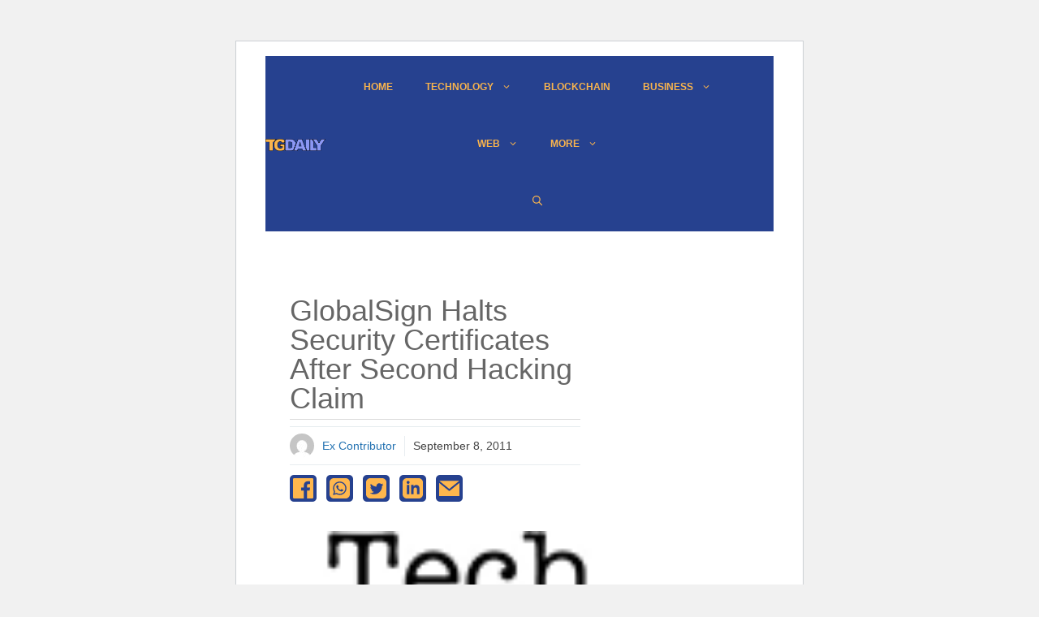

--- FILE ---
content_type: text/html; charset=utf-8
request_url: https://www.google.com/recaptcha/api2/aframe
body_size: 267
content:
<!DOCTYPE HTML><html><head><meta http-equiv="content-type" content="text/html; charset=UTF-8"></head><body><script nonce="fz8hp0rAkzgFJp-u2y_vyA">/** Anti-fraud and anti-abuse applications only. See google.com/recaptcha */ try{var clients={'sodar':'https://pagead2.googlesyndication.com/pagead/sodar?'};window.addEventListener("message",function(a){try{if(a.source===window.parent){var b=JSON.parse(a.data);var c=clients[b['id']];if(c){var d=document.createElement('img');d.src=c+b['params']+'&rc='+(localStorage.getItem("rc::a")?sessionStorage.getItem("rc::b"):"");window.document.body.appendChild(d);sessionStorage.setItem("rc::e",parseInt(sessionStorage.getItem("rc::e")||0)+1);localStorage.setItem("rc::h",'1763588932430');}}}catch(b){}});window.parent.postMessage("_grecaptcha_ready", "*");}catch(b){}</script></body></html>